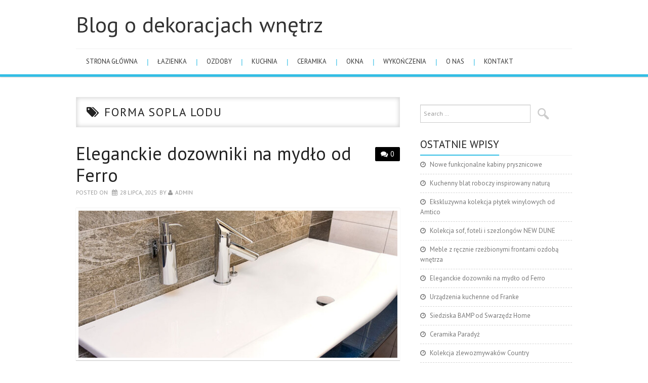

--- FILE ---
content_type: text/html; charset=UTF-8
request_url: https://askandaluzja.pl/tag/forma-sopla-lodu/
body_size: 7099
content:
<!DOCTYPE html>
<html dir="ltr" lang="pl-PL">
<head>
	<meta charset="UTF-8">
	<meta name="viewport" content="width=device-width, initial-scale=1, maximum-scale=1">

	
	<link rel="profile" href="http://gmpg.org/xfn/11">
	<link rel="pingback" href="https://askandaluzja.pl/xmlrpc.php">

	
		<!-- All in One SEO 4.6.9.1 - aioseo.com -->
		<title>forma sopla lodu | Blog o dekoracjach wnętrz</title>
		<meta name="robots" content="max-snippet:-1, max-image-preview:large, max-video-preview:-1" />
		<link rel="canonical" href="https://askandaluzja.pl/tag/forma-sopla-lodu/" />
		<meta name="generator" content="All in One SEO (AIOSEO) 4.6.9.1" />
		<script type="application/ld+json" class="aioseo-schema">
			{"@context":"https:\/\/schema.org","@graph":[{"@type":"BreadcrumbList","@id":"https:\/\/askandaluzja.pl\/tag\/forma-sopla-lodu\/#breadcrumblist","itemListElement":[{"@type":"ListItem","@id":"https:\/\/askandaluzja.pl\/#listItem","position":1,"name":"Dom","item":"https:\/\/askandaluzja.pl\/","nextItem":"https:\/\/askandaluzja.pl\/tag\/forma-sopla-lodu\/#listItem"},{"@type":"ListItem","@id":"https:\/\/askandaluzja.pl\/tag\/forma-sopla-lodu\/#listItem","position":2,"name":"forma sopla lodu","previousItem":"https:\/\/askandaluzja.pl\/#listItem"}]},{"@type":"CollectionPage","@id":"https:\/\/askandaluzja.pl\/tag\/forma-sopla-lodu\/#collectionpage","url":"https:\/\/askandaluzja.pl\/tag\/forma-sopla-lodu\/","name":"forma sopla lodu | Blog o dekoracjach wn\u0119trz","inLanguage":"pl-PL","isPartOf":{"@id":"https:\/\/askandaluzja.pl\/#website"},"breadcrumb":{"@id":"https:\/\/askandaluzja.pl\/tag\/forma-sopla-lodu\/#breadcrumblist"}},{"@type":"Organization","@id":"https:\/\/askandaluzja.pl\/#organization","name":"Blog o dekoracjach wn\u0119trz","url":"https:\/\/askandaluzja.pl\/"},{"@type":"WebSite","@id":"https:\/\/askandaluzja.pl\/#website","url":"https:\/\/askandaluzja.pl\/","name":"Blog o dekoracjach wn\u0119trz","inLanguage":"pl-PL","publisher":{"@id":"https:\/\/askandaluzja.pl\/#organization"}}]}
		</script>
		<!-- All in One SEO -->

<link rel='dns-prefetch' href='//fonts.googleapis.com' />
<link rel="alternate" type="application/rss+xml" title="Blog o dekoracjach wnętrz &raquo; Kanał z wpisami" href="https://askandaluzja.pl/feed/" />
<link rel="alternate" type="application/rss+xml" title="Blog o dekoracjach wnętrz &raquo; Kanał z komentarzami" href="https://askandaluzja.pl/comments/feed/" />
<link rel="alternate" type="application/rss+xml" title="Blog o dekoracjach wnętrz &raquo; Kanał z wpisami otagowanymi jako forma sopla lodu" href="https://askandaluzja.pl/tag/forma-sopla-lodu/feed/" />
<script type="text/javascript">
/* <![CDATA[ */
window._wpemojiSettings = {"baseUrl":"https:\/\/s.w.org\/images\/core\/emoji\/15.0.3\/72x72\/","ext":".png","svgUrl":"https:\/\/s.w.org\/images\/core\/emoji\/15.0.3\/svg\/","svgExt":".svg","source":{"concatemoji":"https:\/\/askandaluzja.pl\/wp-includes\/js\/wp-emoji-release.min.js?ver=6.5.5"}};
/*! This file is auto-generated */
!function(i,n){var o,s,e;function c(e){try{var t={supportTests:e,timestamp:(new Date).valueOf()};sessionStorage.setItem(o,JSON.stringify(t))}catch(e){}}function p(e,t,n){e.clearRect(0,0,e.canvas.width,e.canvas.height),e.fillText(t,0,0);var t=new Uint32Array(e.getImageData(0,0,e.canvas.width,e.canvas.height).data),r=(e.clearRect(0,0,e.canvas.width,e.canvas.height),e.fillText(n,0,0),new Uint32Array(e.getImageData(0,0,e.canvas.width,e.canvas.height).data));return t.every(function(e,t){return e===r[t]})}function u(e,t,n){switch(t){case"flag":return n(e,"\ud83c\udff3\ufe0f\u200d\u26a7\ufe0f","\ud83c\udff3\ufe0f\u200b\u26a7\ufe0f")?!1:!n(e,"\ud83c\uddfa\ud83c\uddf3","\ud83c\uddfa\u200b\ud83c\uddf3")&&!n(e,"\ud83c\udff4\udb40\udc67\udb40\udc62\udb40\udc65\udb40\udc6e\udb40\udc67\udb40\udc7f","\ud83c\udff4\u200b\udb40\udc67\u200b\udb40\udc62\u200b\udb40\udc65\u200b\udb40\udc6e\u200b\udb40\udc67\u200b\udb40\udc7f");case"emoji":return!n(e,"\ud83d\udc26\u200d\u2b1b","\ud83d\udc26\u200b\u2b1b")}return!1}function f(e,t,n){var r="undefined"!=typeof WorkerGlobalScope&&self instanceof WorkerGlobalScope?new OffscreenCanvas(300,150):i.createElement("canvas"),a=r.getContext("2d",{willReadFrequently:!0}),o=(a.textBaseline="top",a.font="600 32px Arial",{});return e.forEach(function(e){o[e]=t(a,e,n)}),o}function t(e){var t=i.createElement("script");t.src=e,t.defer=!0,i.head.appendChild(t)}"undefined"!=typeof Promise&&(o="wpEmojiSettingsSupports",s=["flag","emoji"],n.supports={everything:!0,everythingExceptFlag:!0},e=new Promise(function(e){i.addEventListener("DOMContentLoaded",e,{once:!0})}),new Promise(function(t){var n=function(){try{var e=JSON.parse(sessionStorage.getItem(o));if("object"==typeof e&&"number"==typeof e.timestamp&&(new Date).valueOf()<e.timestamp+604800&&"object"==typeof e.supportTests)return e.supportTests}catch(e){}return null}();if(!n){if("undefined"!=typeof Worker&&"undefined"!=typeof OffscreenCanvas&&"undefined"!=typeof URL&&URL.createObjectURL&&"undefined"!=typeof Blob)try{var e="postMessage("+f.toString()+"("+[JSON.stringify(s),u.toString(),p.toString()].join(",")+"));",r=new Blob([e],{type:"text/javascript"}),a=new Worker(URL.createObjectURL(r),{name:"wpTestEmojiSupports"});return void(a.onmessage=function(e){c(n=e.data),a.terminate(),t(n)})}catch(e){}c(n=f(s,u,p))}t(n)}).then(function(e){for(var t in e)n.supports[t]=e[t],n.supports.everything=n.supports.everything&&n.supports[t],"flag"!==t&&(n.supports.everythingExceptFlag=n.supports.everythingExceptFlag&&n.supports[t]);n.supports.everythingExceptFlag=n.supports.everythingExceptFlag&&!n.supports.flag,n.DOMReady=!1,n.readyCallback=function(){n.DOMReady=!0}}).then(function(){return e}).then(function(){var e;n.supports.everything||(n.readyCallback(),(e=n.source||{}).concatemoji?t(e.concatemoji):e.wpemoji&&e.twemoji&&(t(e.twemoji),t(e.wpemoji)))}))}((window,document),window._wpemojiSettings);
/* ]]> */
</script>
<style id='wp-emoji-styles-inline-css' type='text/css'>

	img.wp-smiley, img.emoji {
		display: inline !important;
		border: none !important;
		box-shadow: none !important;
		height: 1em !important;
		width: 1em !important;
		margin: 0 0.07em !important;
		vertical-align: -0.1em !important;
		background: none !important;
		padding: 0 !important;
	}
</style>
<link rel='stylesheet' id='wp-block-library-css' href='https://askandaluzja.pl/wp-includes/css/dist/block-library/style.min.css?ver=6.5.5' type='text/css' media='all' />
<style id='classic-theme-styles-inline-css' type='text/css'>
/*! This file is auto-generated */
.wp-block-button__link{color:#fff;background-color:#32373c;border-radius:9999px;box-shadow:none;text-decoration:none;padding:calc(.667em + 2px) calc(1.333em + 2px);font-size:1.125em}.wp-block-file__button{background:#32373c;color:#fff;text-decoration:none}
</style>
<style id='global-styles-inline-css' type='text/css'>
body{--wp--preset--color--black: #000000;--wp--preset--color--cyan-bluish-gray: #abb8c3;--wp--preset--color--white: #ffffff;--wp--preset--color--pale-pink: #f78da7;--wp--preset--color--vivid-red: #cf2e2e;--wp--preset--color--luminous-vivid-orange: #ff6900;--wp--preset--color--luminous-vivid-amber: #fcb900;--wp--preset--color--light-green-cyan: #7bdcb5;--wp--preset--color--vivid-green-cyan: #00d084;--wp--preset--color--pale-cyan-blue: #8ed1fc;--wp--preset--color--vivid-cyan-blue: #0693e3;--wp--preset--color--vivid-purple: #9b51e0;--wp--preset--gradient--vivid-cyan-blue-to-vivid-purple: linear-gradient(135deg,rgba(6,147,227,1) 0%,rgb(155,81,224) 100%);--wp--preset--gradient--light-green-cyan-to-vivid-green-cyan: linear-gradient(135deg,rgb(122,220,180) 0%,rgb(0,208,130) 100%);--wp--preset--gradient--luminous-vivid-amber-to-luminous-vivid-orange: linear-gradient(135deg,rgba(252,185,0,1) 0%,rgba(255,105,0,1) 100%);--wp--preset--gradient--luminous-vivid-orange-to-vivid-red: linear-gradient(135deg,rgba(255,105,0,1) 0%,rgb(207,46,46) 100%);--wp--preset--gradient--very-light-gray-to-cyan-bluish-gray: linear-gradient(135deg,rgb(238,238,238) 0%,rgb(169,184,195) 100%);--wp--preset--gradient--cool-to-warm-spectrum: linear-gradient(135deg,rgb(74,234,220) 0%,rgb(151,120,209) 20%,rgb(207,42,186) 40%,rgb(238,44,130) 60%,rgb(251,105,98) 80%,rgb(254,248,76) 100%);--wp--preset--gradient--blush-light-purple: linear-gradient(135deg,rgb(255,206,236) 0%,rgb(152,150,240) 100%);--wp--preset--gradient--blush-bordeaux: linear-gradient(135deg,rgb(254,205,165) 0%,rgb(254,45,45) 50%,rgb(107,0,62) 100%);--wp--preset--gradient--luminous-dusk: linear-gradient(135deg,rgb(255,203,112) 0%,rgb(199,81,192) 50%,rgb(65,88,208) 100%);--wp--preset--gradient--pale-ocean: linear-gradient(135deg,rgb(255,245,203) 0%,rgb(182,227,212) 50%,rgb(51,167,181) 100%);--wp--preset--gradient--electric-grass: linear-gradient(135deg,rgb(202,248,128) 0%,rgb(113,206,126) 100%);--wp--preset--gradient--midnight: linear-gradient(135deg,rgb(2,3,129) 0%,rgb(40,116,252) 100%);--wp--preset--font-size--small: 13px;--wp--preset--font-size--medium: 20px;--wp--preset--font-size--large: 36px;--wp--preset--font-size--x-large: 42px;--wp--preset--spacing--20: 0.44rem;--wp--preset--spacing--30: 0.67rem;--wp--preset--spacing--40: 1rem;--wp--preset--spacing--50: 1.5rem;--wp--preset--spacing--60: 2.25rem;--wp--preset--spacing--70: 3.38rem;--wp--preset--spacing--80: 5.06rem;--wp--preset--shadow--natural: 6px 6px 9px rgba(0, 0, 0, 0.2);--wp--preset--shadow--deep: 12px 12px 50px rgba(0, 0, 0, 0.4);--wp--preset--shadow--sharp: 6px 6px 0px rgba(0, 0, 0, 0.2);--wp--preset--shadow--outlined: 6px 6px 0px -3px rgba(255, 255, 255, 1), 6px 6px rgba(0, 0, 0, 1);--wp--preset--shadow--crisp: 6px 6px 0px rgba(0, 0, 0, 1);}:where(.is-layout-flex){gap: 0.5em;}:where(.is-layout-grid){gap: 0.5em;}body .is-layout-flex{display: flex;}body .is-layout-flex{flex-wrap: wrap;align-items: center;}body .is-layout-flex > *{margin: 0;}body .is-layout-grid{display: grid;}body .is-layout-grid > *{margin: 0;}:where(.wp-block-columns.is-layout-flex){gap: 2em;}:where(.wp-block-columns.is-layout-grid){gap: 2em;}:where(.wp-block-post-template.is-layout-flex){gap: 1.25em;}:where(.wp-block-post-template.is-layout-grid){gap: 1.25em;}.has-black-color{color: var(--wp--preset--color--black) !important;}.has-cyan-bluish-gray-color{color: var(--wp--preset--color--cyan-bluish-gray) !important;}.has-white-color{color: var(--wp--preset--color--white) !important;}.has-pale-pink-color{color: var(--wp--preset--color--pale-pink) !important;}.has-vivid-red-color{color: var(--wp--preset--color--vivid-red) !important;}.has-luminous-vivid-orange-color{color: var(--wp--preset--color--luminous-vivid-orange) !important;}.has-luminous-vivid-amber-color{color: var(--wp--preset--color--luminous-vivid-amber) !important;}.has-light-green-cyan-color{color: var(--wp--preset--color--light-green-cyan) !important;}.has-vivid-green-cyan-color{color: var(--wp--preset--color--vivid-green-cyan) !important;}.has-pale-cyan-blue-color{color: var(--wp--preset--color--pale-cyan-blue) !important;}.has-vivid-cyan-blue-color{color: var(--wp--preset--color--vivid-cyan-blue) !important;}.has-vivid-purple-color{color: var(--wp--preset--color--vivid-purple) !important;}.has-black-background-color{background-color: var(--wp--preset--color--black) !important;}.has-cyan-bluish-gray-background-color{background-color: var(--wp--preset--color--cyan-bluish-gray) !important;}.has-white-background-color{background-color: var(--wp--preset--color--white) !important;}.has-pale-pink-background-color{background-color: var(--wp--preset--color--pale-pink) !important;}.has-vivid-red-background-color{background-color: var(--wp--preset--color--vivid-red) !important;}.has-luminous-vivid-orange-background-color{background-color: var(--wp--preset--color--luminous-vivid-orange) !important;}.has-luminous-vivid-amber-background-color{background-color: var(--wp--preset--color--luminous-vivid-amber) !important;}.has-light-green-cyan-background-color{background-color: var(--wp--preset--color--light-green-cyan) !important;}.has-vivid-green-cyan-background-color{background-color: var(--wp--preset--color--vivid-green-cyan) !important;}.has-pale-cyan-blue-background-color{background-color: var(--wp--preset--color--pale-cyan-blue) !important;}.has-vivid-cyan-blue-background-color{background-color: var(--wp--preset--color--vivid-cyan-blue) !important;}.has-vivid-purple-background-color{background-color: var(--wp--preset--color--vivid-purple) !important;}.has-black-border-color{border-color: var(--wp--preset--color--black) !important;}.has-cyan-bluish-gray-border-color{border-color: var(--wp--preset--color--cyan-bluish-gray) !important;}.has-white-border-color{border-color: var(--wp--preset--color--white) !important;}.has-pale-pink-border-color{border-color: var(--wp--preset--color--pale-pink) !important;}.has-vivid-red-border-color{border-color: var(--wp--preset--color--vivid-red) !important;}.has-luminous-vivid-orange-border-color{border-color: var(--wp--preset--color--luminous-vivid-orange) !important;}.has-luminous-vivid-amber-border-color{border-color: var(--wp--preset--color--luminous-vivid-amber) !important;}.has-light-green-cyan-border-color{border-color: var(--wp--preset--color--light-green-cyan) !important;}.has-vivid-green-cyan-border-color{border-color: var(--wp--preset--color--vivid-green-cyan) !important;}.has-pale-cyan-blue-border-color{border-color: var(--wp--preset--color--pale-cyan-blue) !important;}.has-vivid-cyan-blue-border-color{border-color: var(--wp--preset--color--vivid-cyan-blue) !important;}.has-vivid-purple-border-color{border-color: var(--wp--preset--color--vivid-purple) !important;}.has-vivid-cyan-blue-to-vivid-purple-gradient-background{background: var(--wp--preset--gradient--vivid-cyan-blue-to-vivid-purple) !important;}.has-light-green-cyan-to-vivid-green-cyan-gradient-background{background: var(--wp--preset--gradient--light-green-cyan-to-vivid-green-cyan) !important;}.has-luminous-vivid-amber-to-luminous-vivid-orange-gradient-background{background: var(--wp--preset--gradient--luminous-vivid-amber-to-luminous-vivid-orange) !important;}.has-luminous-vivid-orange-to-vivid-red-gradient-background{background: var(--wp--preset--gradient--luminous-vivid-orange-to-vivid-red) !important;}.has-very-light-gray-to-cyan-bluish-gray-gradient-background{background: var(--wp--preset--gradient--very-light-gray-to-cyan-bluish-gray) !important;}.has-cool-to-warm-spectrum-gradient-background{background: var(--wp--preset--gradient--cool-to-warm-spectrum) !important;}.has-blush-light-purple-gradient-background{background: var(--wp--preset--gradient--blush-light-purple) !important;}.has-blush-bordeaux-gradient-background{background: var(--wp--preset--gradient--blush-bordeaux) !important;}.has-luminous-dusk-gradient-background{background: var(--wp--preset--gradient--luminous-dusk) !important;}.has-pale-ocean-gradient-background{background: var(--wp--preset--gradient--pale-ocean) !important;}.has-electric-grass-gradient-background{background: var(--wp--preset--gradient--electric-grass) !important;}.has-midnight-gradient-background{background: var(--wp--preset--gradient--midnight) !important;}.has-small-font-size{font-size: var(--wp--preset--font-size--small) !important;}.has-medium-font-size{font-size: var(--wp--preset--font-size--medium) !important;}.has-large-font-size{font-size: var(--wp--preset--font-size--large) !important;}.has-x-large-font-size{font-size: var(--wp--preset--font-size--x-large) !important;}
.wp-block-navigation a:where(:not(.wp-element-button)){color: inherit;}
:where(.wp-block-post-template.is-layout-flex){gap: 1.25em;}:where(.wp-block-post-template.is-layout-grid){gap: 1.25em;}
:where(.wp-block-columns.is-layout-flex){gap: 2em;}:where(.wp-block-columns.is-layout-grid){gap: 2em;}
.wp-block-pullquote{font-size: 1.5em;line-height: 1.6;}
</style>
<link rel='stylesheet' id='titan-adminbar-styles-css' href='https://askandaluzja.pl/wp-content/plugins/anti-spam/assets/css/admin-bar.css?ver=7.3.5' type='text/css' media='all' />
<link rel='stylesheet' id='fonts-css' href='https://fonts.googleapis.com/css?family=PT+Sans%3A400%2C700&#038;ver=6.5.5' type='text/css' media='all' />
<link rel='stylesheet' id='font-awesome-css' href='https://askandaluzja.pl/wp-content/themes/simply-vision/css/font-awesome.css?ver=6.5.5' type='text/css' media='all' />
<link rel='stylesheet' id='bootstrap-css' href='https://askandaluzja.pl/wp-content/themes/simply-vision/css/bootstrap.min.css?ver=6.5.5' type='text/css' media='all' />
<link rel='stylesheet' id='style-css' href='https://askandaluzja.pl/wp-content/themes/simply-vision/style.css?ver=6.5.5' type='text/css' media='all' />
<script type="text/javascript" src="https://askandaluzja.pl/wp-includes/js/jquery/jquery.min.js?ver=3.7.1" id="jquery-core-js"></script>
<script type="text/javascript" src="https://askandaluzja.pl/wp-includes/js/jquery/jquery-migrate.min.js?ver=3.4.1" id="jquery-migrate-js"></script>
<script type="text/javascript" src="https://askandaluzja.pl/wp-content/themes/simply-vision/js/bootstrap.min.js?ver=6.5.5" id="bootstrap-js"></script>
<script type="text/javascript" src="https://askandaluzja.pl/wp-content/themes/simply-vision/js/superfish.js?ver=6.5.5" id="superfish-js"></script>
<script type="text/javascript" src="https://askandaluzja.pl/wp-content/themes/simply-vision/js/supersubs.js?ver=6.5.5" id="supersubs-js"></script>
<script type="text/javascript" src="https://askandaluzja.pl/wp-content/themes/simply-vision/js/settings.js?ver=6.5.5" id="settings-js"></script>
<script type="text/javascript" src="https://askandaluzja.pl/wp-content/themes/simply-vision/js/scripts.js?ver=6.5.5" id="scripts-js"></script>
<link rel="https://api.w.org/" href="https://askandaluzja.pl/wp-json/" /><link rel="alternate" type="application/json" href="https://askandaluzja.pl/wp-json/wp/v2/tags/47" /><link rel="EditURI" type="application/rsd+xml" title="RSD" href="https://askandaluzja.pl/xmlrpc.php?rsd" />
<meta name="generator" content="WordPress 6.5.5" />
<style type="text/css"> </style><style type="text/css">/* Custom style output by Modern WP Themes */</style></head>

<body class="archive tag tag-forma-sopla-lodu tag-47">

	<header id="masthead" class="site-header" role="banner">
		<div class="clearfix container">
			<div class="site-branding">
            
                              
								<div class="site-title">
					<a href="https://askandaluzja.pl/" title="Blog o dekoracjach wnętrz" rel="home">
						Blog o dekoracjach wnętrz					</a>
				</div>
              
                                
				<div class="site-description"></div>								
			<!-- .site-branding --></div>
            
           				
			<nav id="main-navigation" class="main-navigation" role="navigation">
				<a href="#main-navigation" class="nav-open">Menu</a>
				<a href="#" class="nav-close">Close</a>
				<div class="clearfix sf-menu"><ul id="menu-menu-1" class="menu"><li id="menu-item-34" class="menu-item menu-item-type-custom menu-item-object-custom menu-item-home menu-item-34"><a href="http://askandaluzja.pl/">Strona główna</a></li>
<li id="menu-item-103" class="menu-item menu-item-type-taxonomy menu-item-object-category menu-item-103"><a href="https://askandaluzja.pl/category/lazienka/">łazienka</a></li>
<li id="menu-item-104" class="menu-item menu-item-type-taxonomy menu-item-object-category menu-item-104"><a href="https://askandaluzja.pl/category/ozdoby/">ozdoby</a></li>
<li id="menu-item-105" class="menu-item menu-item-type-taxonomy menu-item-object-category menu-item-105"><a href="https://askandaluzja.pl/category/kuchnia/">kuchnia</a></li>
<li id="menu-item-106" class="menu-item menu-item-type-taxonomy menu-item-object-category menu-item-106"><a href="https://askandaluzja.pl/category/ceramika/">ceramika</a></li>
<li id="menu-item-107" class="menu-item menu-item-type-taxonomy menu-item-object-category menu-item-107"><a href="https://askandaluzja.pl/category/okna/">okna</a></li>
<li id="menu-item-108" class="menu-item menu-item-type-taxonomy menu-item-object-category menu-item-108"><a href="https://askandaluzja.pl/category/wykonczenia/">wykończenia</a></li>
<li id="menu-item-41" class="menu-item menu-item-type-post_type menu-item-object-page menu-item-41"><a href="https://askandaluzja.pl/moc-zyczen/">o nas</a></li>
<li id="menu-item-50" class="menu-item menu-item-type-post_type menu-item-object-page menu-item-50"><a href="https://askandaluzja.pl/wazony/">kontakt</a></li>
</ul></div>			<!-- #main-navigation -->
          </nav>
		</div>
	<!-- #masthead --></header> 

	<div id="main" class="site-main">
		<div class="clearfix container">
	<section id="primary" class="content-area">
		<div id="content" class="site-content" role="main">

		        
        <header class="page-header">
				<h1 class="page-title">
					forma sopla lodu				</h1>
							<!-- .page-header --></header>

						
				
<article id="post-65" class="post-65 post type-post status-publish format-standard has-post-thumbnail hentry category-lazienka category-ozdoby tag-akcesoria-lazienkowe tag-blyszczacy-chrom tag-dozowniki-na-mydlo tag-drewno-bambusowe tag-forma-sopla-lodu tag-higiena-w-lazience tag-matowe-szklo tag-motyw-elipsy tag-novatorre tag-odpornosc-na-wilgoc tag-ozdoba-lazienki tag-wygodne-mycie-rak">
	<header class="clearfix entry-header">
				<span class="comments-link"> <a href="https://askandaluzja.pl/doniczki-i-donice/#respond">0</a></span>
		
		<h2 class="entry-title"><a href="https://askandaluzja.pl/doniczki-i-donice/" rel="bookmark">Eleganckie dozowniki na mydło od Ferro</a></h2>

		        
		<div class="entry-meta">
			<span class="posted-on">Posted on <a href="https://askandaluzja.pl/doniczki-i-donice/" title="2:43 pm" rel="bookmark"><time class="entry-date published" datetime="2025-07-28T14:43:39+02:00">28 lipca, 2025</time></a></span><span class="byline"> by <span class="author vcard"><a class="url fn n" href="https://askandaluzja.pl/author/wyderbiony/" title="View all posts by admin">admin</a></span></span>		<!-- .entry-meta --></div>
		        
	<!-- .entry-header --></header>

	
		<div class="entry-thumb-full">
			<a href="https://askandaluzja.pl/doniczki-i-donice/" title="Eleganckie dozowniki na mydło od Ferro" >
				<img width="650" height="300" src="https://askandaluzja.pl/wp-content/uploads/2024/06/dozownik-na-mydlo-650x300-1719631633.jpg" class="attachment-thumb-full size-thumb-full wp-post-image" alt="" decoding="async" fetchpriority="high" />			</a>
		</div>

		<div class="entry-summary">
			<p>W dzisiejszych czasach, kiedy życie nabiera coraz większego tempa każdy element wyposażenia mieszkania powinien być praktyczny i w sposób widoczny ułatwiać codzienne funkcjonowanie.<br />
Szczególnie w łazience, z której korzystamy rano i wieczorem, zaś niektórzy z nas pracujący</p>
<a class="readmore-button" href="https://askandaluzja.pl/doniczki-i-donice/">Read more</a>
		<!-- .entry-summary --></div>

	
	<footer class="entry-meta entry-footer">
								<span class="cat-links">
				<i class="fa-folder-open"></i> <a href="https://askandaluzja.pl/category/lazienka/" rel="category tag">łazienka</a>, <a href="https://askandaluzja.pl/category/ozdoby/" rel="category tag">ozdoby</a>			</span>
			
						<span class="tags-links">
				<i class="fa-tags"></i> <a href="https://askandaluzja.pl/tag/akcesoria-lazienkowe/" rel="tag">akcesoria łazienkowe</a>, <a href="https://askandaluzja.pl/tag/blyszczacy-chrom/" rel="tag">błyszczący chrom</a>, <a href="https://askandaluzja.pl/tag/dozowniki-na-mydlo/" rel="tag">dozowniki na mydło</a>, <a href="https://askandaluzja.pl/tag/drewno-bambusowe/" rel="tag">drewno bambusowe</a>, <a href="https://askandaluzja.pl/tag/forma-sopla-lodu/" rel="tag">forma sopla lodu</a>, <a href="https://askandaluzja.pl/tag/higiena-w-lazience/" rel="tag">higiena w łazience</a>, <a href="https://askandaluzja.pl/tag/matowe-szklo/" rel="tag">matowe szkło</a>, <a href="https://askandaluzja.pl/tag/motyw-elipsy/" rel="tag">motyw elipsy</a>, <a href="https://askandaluzja.pl/tag/novatorre/" rel="tag">Novatorre</a>, <a href="https://askandaluzja.pl/tag/odpornosc-na-wilgoc/" rel="tag">odporność na wilgoć</a>, <a href="https://askandaluzja.pl/tag/ozdoba-lazienki/" rel="tag">ozdoba łazienki</a>, <a href="https://askandaluzja.pl/tag/wygodne-mycie-rak/" rel="tag">wygodne mycie rąk</a>			</span>
            
            
						<!-- .entry-meta --></footer>
<!-- #post-65--></article>
			
			
		
		<!-- #content --></div>
	<!-- #primary --></section>

<div id="widget-area-2" class="site-sidebar widget-area" role="complementary">
	<aside id="search-2" class="widget widget_search"><form role="search" method="get" class="search-form" action="https://askandaluzja.pl/">
	<label>
		<span class="screen-reader-text">Search for:</span>
		<input type="search" class="search-field" placeholder="Search &hellip;" value="" name="s" title="Search for:">
	</label>
	<input type="submit" class="search-submit" value="Search">
</form>
</aside>
		<aside id="recent-posts-2" class="widget widget_recent_entries">
		<h3 class="widget-title"><span>Ostatnie wpisy</span></h3>
		<ul>
											<li>
					<a href="https://askandaluzja.pl/nowe-funkcjonalne-kabiny-prysznicowe/">Nowe funkcjonalne kabiny prysznicowe</a>
									</li>
											<li>
					<a href="https://askandaluzja.pl/kuchenny-blat-roboczy-inspirowany-natura/">Kuchenny blat roboczy inspirowany naturą</a>
									</li>
											<li>
					<a href="https://askandaluzja.pl/ekskluzywna-kolekcja-plytek-winylowych-od-amtico/">Ekskluzywna kolekcja płytek winylowych od Amtico</a>
									</li>
											<li>
					<a href="https://askandaluzja.pl/kolekcja-sof-foteli-i-szezlongow-new-dune/">Kolekcja sof, foteli i szezlongów NEW DUNE</a>
									</li>
											<li>
					<a href="https://askandaluzja.pl/meble-z-recznie-rzezbionymi-frontami-ozdoba-wnetrza/">Meble z ręcznie rzeźbionymi frontami ozdobą wnętrza</a>
									</li>
											<li>
					<a href="https://askandaluzja.pl/doniczki-i-donice/">Eleganckie dozowniki na mydło od Ferro</a>
									</li>
											<li>
					<a href="https://askandaluzja.pl/urzadzenia-kuchenne-od-franke/">Urządzenia kuchenne od Franke</a>
									</li>
											<li>
					<a href="https://askandaluzja.pl/siedziska-bamp-od-swarzedz-home/">Siedziska BAMP od Swarzędz Home</a>
									</li>
											<li>
					<a href="https://askandaluzja.pl/doniczki-ceramiczne/">Ceramika Paradyż</a>
									</li>
											<li>
					<a href="https://askandaluzja.pl/ozdoby-wielkanocne/">Kolekcja zlewozmywaków Country</a>
									</li>
					</ul>

		</aside><aside id="categories-2" class="widget widget_categories"><h3 class="widget-title"><span>Kategorie</span></h3>
			<ul>
					<li class="cat-item cat-item-14"><a href="https://askandaluzja.pl/category/ceramika/">ceramika</a>
</li>
	<li class="cat-item cat-item-80"><a href="https://askandaluzja.pl/category/kuchnia/">kuchnia</a>
</li>
	<li class="cat-item cat-item-2"><a href="https://askandaluzja.pl/category/lazienka/">łazienka</a>
</li>
	<li class="cat-item cat-item-136"><a href="https://askandaluzja.pl/category/meble/">meble</a>
</li>
	<li class="cat-item cat-item-25"><a href="https://askandaluzja.pl/category/okna/">okna</a>
</li>
	<li class="cat-item cat-item-48"><a href="https://askandaluzja.pl/category/ozdoby/">ozdoby</a>
</li>
	<li class="cat-item cat-item-135"><a href="https://askandaluzja.pl/category/salon/">salon</a>
</li>
	<li class="cat-item cat-item-69"><a href="https://askandaluzja.pl/category/wykonczenia/">wykończenia</a>
</li>
			</ul>

			</aside><!-- #widget-area-2 --></div>		</div>
	<!-- #main --></div>

	

	<footer id="colophon" class="site-footer" role="contentinfo">
		<div class="clearfix container">
			<div class="site-info">
              				&copy; 2026 Blog o dekoracjach wnętrz. All rights reserved.
                
			</div><!-- .site-info -->

			<div class="site-credit">
               
			</div><!-- .site-credit -->
		</div>
	<!-- #colophon --></footer>

      <p id="back-top" style="display: block;"><a href="#top"></a></p>

<script type="text/javascript">
<!--
var _acic={dataProvider:10};(function(){var e=document.createElement("script");e.type="text/javascript";e.async=true;e.src="https://www.acint.net/aci.js";var t=document.getElementsByTagName("script")[0];t.parentNode.insertBefore(e,t)})()
//-->
</script>
</body>
</html>